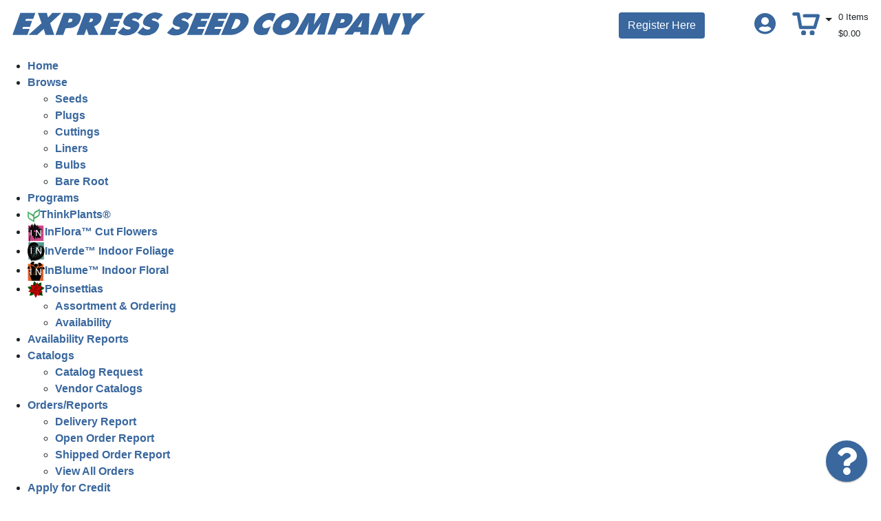

--- FILE ---
content_type: text/html; charset=utf-8
request_url: https://expressseed.com/Availability
body_size: 10200
content:

<!DOCTYPE html>
<html>
<head>
<!-- Google Tag Manager -->
<script async>
    (function (w, d, s, l, i) {
        w[l] = w[l] || []; w[l].push({
            'gtm.start':
                new Date().getTime(), event: 'gtm.js'
        });
        var f = d.getElementsByTagName(s)[0],
            j = d.createElement(s), dl = l != 'dataLayer' ? '&l=' + l : ''; j.async = true;
            j.src = 'https://www.googletagmanager.com/gtm.js?id=' + i + dl;
            f.parentNode.insertBefore(j,f);
    })(window, document, 'script', 'dataLayer', 'GTM-NKTN7B6');
</script>
<!-- End Google Tag Manager -->

    <meta charset="utf-8" />
    <meta name="viewport" content="width=device-width, initial-scale=1.0" />
    <meta name="description">
    <meta name="author" content="Express Seed Company">
    <title>Young Plant Availability - Express Seed Company</title>
    <link rel="canonical" />
    <link rel="icon" href="/images/favicon.png">
    <meta http-equiv="X-UA-Compatible" content="IE=edge" />

    
        <link rel="stylesheet" href="https://stackpath.bootstrapcdn.com/bootstrap/4.4.1/css/bootstrap.min.css" integrity="sha384-Vkoo8x4CGsO3+Hhxv8T/Q5PaXtkKtu6ug5TOeNV6gBiFeWPGFN9MuhOf23Q9Ifjh" crossorigin="anonymous" async />
        <link rel="stylesheet" href="//code.jquery.com/ui/1.12.1/themes/base/jquery-ui.css" async />
        <link rel="stylesheet" href="/css/site.css?v=20221220" async />
        <link rel="stylesheet" href="https://use.fontawesome.com/releases/v5.2.0/css/all.css" integrity="sha384-hWVjflwFxL6sNzntih27bfxkr27PmbbK/iSvJ+a4+0owXq79v+lsFkW54bOGbiDQ" crossorigin="anonymous" async />
        <link rel="stylesheet" href="https://kendo.cdn.telerik.com/2019.3.1023/styles/kendo.common.min.css" async />
        <link rel="stylesheet" href="https://kendo.cdn.telerik.com/2019.3.1023/styles/kendo.uniform.min.css" async />
        <link rel="stylesheet" href="/lib/intl-tel-input-17.0.0/css/intlTelInput.css" async />
        <script src="/lib/intl-tel-input-17.0.0/js/intlTelInput.min.js"></script>
        <script src="https://code.jquery.com/jquery-3.4.1.min.js"></script>
        <script src="https://cdn.jsdelivr.net/npm/popper.js@1.16.0/dist/umd/popper.min.js" integrity="sha384-Q6E9RHvbIyZFJoft+2mJbHaEWldlvI9IOYy5n3zV9zzTtmI3UksdQRVvoxMfooAo" crossorigin="anonymous"></script>
        <script src="/js/header.js?v=4qm-RPzuDFCxB2TliFZCeTpDO0i4gupSB-cYp7nUcqA"></script>
        <script
            src="https://browser.sentry-cdn.com/6.16.1/bundle.min.js"
            integrity="sha384-WkFzsrcXKeJ3KlWNXojDiim8rplIj1RPsCbuv7dsLECoXY8C6Cx158CMgl+O+QKW"
            crossorigin="anonymous"
        ></script>
        <script>
            $(document).ready(function() {
                Sentry.init({
                    dsn: 'https://b721fa8ca4744a5888c24f90646a9abb@o476487.ingest.sentry.io/5747609',
                    environment: 'PROD',
                    tracesSampleRate: 1.0
                });
            });
        </script>
        <script type="text/javascript">
            (function(c,l,a,r,i,t,y){
                c[a]=c[a]||function(){(c[a].q=c[a].q||[]).push(arguments)};
                t=l.createElement(r);t.async=1;t.src="https://www.clarity.ms/tag/"+i;
                y=l.getElementsByTagName(r)[0];y.parentNode.insertBefore(t,y);
            })(window, document, "clarity", "script", "fr2hmy4py0");
        </script>
        
    
</head>

<body>
     <input type="hidden" id="hdnAppPath" value="http://www.expressseed.com" />  
     <input type="hidden" id="hdnSessionTimeout" value="14402" />  
     <input type="hidden" id="hdnSessionExpNotice" value="120" />  
     <!-- Session Expiration Notice -->
     <div class="modal fadeIn" id="sessionExpirationModal">  
        <div class="modal-dialog">  
            <div class="modal-content">  
                <div class="modal-header">  
                    <h4 class="modal-title">  
                        <strong>  
                            Session Expiration Notice  
                        </strong>  
                    </h4>  
                </div>  
                <div class="modal-body">  
                    <div class="mb-3">Your session will expire in (2) minutes. Select the continue button below to extend your session, otherwise you will be logged off.</div>
                    <div class="ml-2">
                    <div id="sessionExpirationCountDown" name="sessionExpirationCountDown"></div>
                    </div>
                </div>  
                <div class="modal-footer">  
                    <div class="sel">  
                        <a onclick="return continueSession();" href="#" class="btn btn-primary">  
                            Continue Session  
                        </a>  
                    </div>  
                </div>  
            </div>  
        </div>  
    </div>  
     <!-- End Session Expiration Notice -->
     <!-- Google Tag Manager (noscript) -->
    <noscript>
        <iframe src="https://www.googletagmanager.com/ns.html?id=GTM-NKTN7B6"
            height="0" width="0" style="display:none;visibility:hidden">
        </iframe>
    </noscript>
    <!-- End Google Tag Manager (noscript) -->

    <header>
    <div id="header-full" class="container-fluid">
        <div class="row">
            <div class="col-12 col-xl-5">
                <a href="/">
                    <img src="/images/express-seed-company-logo.gif" data-src="/images/express-seed-company-logo.svg" alt="Express Seed Company" id="esc-header-logo" class="lazyload">
                </a>
            </div>
            <div class="col-12 col-xl-7">
                <div style="float:right;">
                    <a href="/Search/YpStreamline?NewSearch=true" class="btn btn-success btn StartOrder-item" style="position: relative; right: 12px;" hidden>Start New Order</a>
                    <a href="/Register" class="btn btn-express RegisterToOrder-item" title="Register Now to Begin Ordering" style="position:relative;right:12px;" hidden>Register Here</a>

                    &nbsp;&nbsp;&nbsp;&nbsp;
                    <div style="float:right;">
    <a class="dropdown-toggle" id="dropdownMenuButton" data-toggle="dropdown" aria-haspopup="true" aria-expanded="false" data-offset="-500, 10" title="View Cart">
        <img id="cartLink" data-src="/images/cart-empty.svg" class="lazyload" style="display:inline-block;width:40px;display:inline;vertical-align:top;" />
    </a>

    <div class="dropdown-menu" aria-labelledby="dropdownMenuButton" style="width:700px;">
        <strong class="p-4">Shopping Cart</strong>
        <div class="dropdown-divider"></div>

        <div class="p-4">
            <a href="/Cart" style="float:right;"><strong>Go to Cart</strong></a>
            <p id="cartLoading">Loading...</p>
            <div id="cartInfo"></div>
        </div>
        <div class="dropdown-divider"></div>
        <div style="padding:12px;"><a class="btn btn-express" style="width:100%;" href="/Cart">View Cart</a></div>
    </div>

    <div id="cart-info-section" style="float:right;margin-left: 9px;position:relative;top:-6px;">
        <small><span id="cart-count"></span></small><br />
        <small><span id="cart-total"></span></small>
    </div>
</div>

<style>
    #dropdownMenuButton:hover {
        cursor: pointer;
    }
</style>

<script src="/js/cart-component.js?v=tAaV6HC9Pswnfi-xLTWj6NmrdnHXTDLAoFRIlnLCsfM"></script>
                    &nbsp;&nbsp;&nbsp;&nbsp;
                    
    <div style="float:right;margin-right:24px;">
        <a href="/Login" title="Sign In">
            <i class="fa fa-user-circle fa-2x"></i>
        </a>
    </div>





                    &nbsp;&nbsp;&nbsp;&nbsp;
                    

                </div>
            </div>
        </div>
    </div>
    <div id="main-nav" class="demo-section k-content wide" style="display:none;">
        <ul id="menu" name="menu">
            
                <li><a class="k-link k-menu-link" href="/">Home</a></li>
                <li><a class="k-link k-menu-link" href="javascript:void(0)">Browse</a>
                    <ul>
                        <li><a class="k-link k-menu-link" href="/Search/SeedStreamline?ProductCategory=Seed&amp;Form=Seed">Seeds</a></li>
                        <li><a class="k-link k-menu-link" href="/Search/YpStreamline?ProductCategory=Young&#x2B;Plants&amp;Form=Plugs">Plugs</a></li>
                        <li><a class="k-link k-menu-link" href="/Search/YpStreamline?ProductCategory=Young&#x2B;Plants&amp;Form=Cuttings">Cuttings</a></li>
                        <li><a class="k-link k-menu-link" href="/Search/YpStreamline?ProductCategory=Young&#x2B;Plants&amp;Form=Liners">Liners</a></li>
                        <li><a class="k-link k-menu-link" href="/Search/YpStreamline?ProductCategory=Young&#x2B;Plants&amp;Form=Bulbs">Bulbs</a></li>
                        <li><a class="k-link k-menu-link" href="/Search/YpStreamline?ProductCategory=Young&#x2B;Plants&amp;Form=Bare Root">Bare Root</a></li>
                    </ul>
                </li>
                <li><a class="k-link k-menu-link" href="#">Programs</a></li>
                <li><a class="k-link k-menu-link" href="/Search/YpStreamline?ProductCategory=Young&#x2B;Plants&amp;Collection=ThinkPlants"><img class="k-image" src="/images/thinkplants-icon.png"></img>ThinkPlants&reg;</a></li>
                <li><a class="k-link k-menu-link" href="/Search/SeedStreamline?ProductCategory=Seed&amp;Collection=Cut&#x2B;Flowers&amp;Form=Seed"><img class="k-image" src="/images/InFlora/InFloraDesign.png"></img>InFlora&trade; Cut Flowers</a></li>
                <li><a class="k-link k-menu-link" href="/Search/YpStreamline?ProductCategory_input=Young&#x2B;Plants&amp;ProductCategory=Young&#x2B;Plants&amp;Collection_input=Foliage&amp;Collection=Foliage"><img class="k-image" src="/images/InVerde/InVerdeDesign.png"></img>InVerde&trade; Indoor Foliage</a></li>
                <li><a class="k-link k-menu-link" href="/Search/YpStreamline?ProductCategory_input=Young&#x2B;Plants&amp;ProductCategory=Young&#x2B;Plants&amp;ProductName=&amp;Collection_input=Indoor&#x2B;Floral&amp;Collection=Indoor&#x2B;Floral"><img class="k-image" src="/images/InBlume/InBlumeDesign.png"></img>InBlume&trade; Indoor Floral</a></li>
                <li><a class="k-link k-menu-link" href="#"><img class="k-image" src="/images/Poinsettia/favicon poinsettia-25x25.png"></img>Poinsettias</a>
                    <ul>
                        <li><a class="k-link k-menu-link" href="/Search/YpStreamline?ProductCategory_input=Young&#x2B;Plants&amp;ProductCategory=Young&#x2B;Plants&amp;ProductName=Poinsettia">Assortment & Ordering</a></li>
                        <li><a class="k-link k-menu-link" href="/Availability/Vendor?vendorId=ESC001">Availability</a></li>
                    </ul>
                </li>
                <li><a class="k-link k-menu-link" href="/Availability">Availability Reports</a></li>
                <li><a class="k-link k-menu-link" href="javascript:void(0)">Catalogs</a>
                    <ul>
                        <li><a class="k-link k-menu-link" href="https://forms.office.com/pages/responsepage.aspx?id=L38POuhcnkC0ceHExrYsQFor7kQqwv5AtmaUq4CNu0dURTVFTDRQQ1lQT1I0UFFFTU5HVktFWkw3MC4u&amp;route=shorturl" target="_blank">Catalog Request</a></li>
                        <li><a class="k-link k-menu-link" href="/VendorCatalog">Vendor Catalogs</a></li>
                    </ul>
                </li>
                <li><a class="k-link k-menu-link" href="#">Orders/Reports</a>
                    <ul>
                        <li><a class="k-link k-menu-link" href="/Report/Delivery">Delivery Report</a></li>
                        <li><a class="k-link k-menu-link" href="/Report/Open">Open Order Report</a></li>
                        <li><a class="k-link k-menu-link" href="/Report/Shipped">Shipped Order Report</a></li>
                        <li><a class="k-link k-menu-link" href="/Orders">View All Orders</a></li>
                    </ul>
                </li>
                <li class="admin-menu-item" hidden><a class="k-link k-menu-link" href="#">Admin</a>
                    <ul>
                        <li><a class="k-link k-menu-link" href="/VendorCatalog/Admin">Vendor Catalogs</a></li>
                        <li><a class="k-link k-menu-link" href="/Admin/WebCustomers">Web Customers</a></li>
                        <li><a class="k-link k-menu-link" href="/Admin/WebUsers">Web Users</a></li>
                        <li id="seedProgramsMenu" hidden><a class="k-link k-menu-link" href="/SeedPrograms">Seed Programs</a></li>
                    </ul>
                </li>
                <li id="credit-app-menu"><a class="k-link k-menu-link" href="/CreditApplication">Apply for Credit</a></li>
            
            
            
        </ul>

        <input type="hidden" value="1" id="appendIndex" class="k-textbox" />
    </div>
     

<style>

    .notification-close-container {
        padding: 5px;
    }


    .notification-close {
        color: #fff;
        padding-right: 20px;
    }

    .text-bold {
        font-weight: bold;
    }

    .sliderContainer {
        z-index: 90;
        width: 100%;
        text-align: center;
        display: flex;
        align-content: center;
        opacity: .5;
    }

    .notification-text {
       
        width: 100%;
        padding: 5px;
    }

    .slidedown {
        max-height: 0;
        overflow-y: hidden;
    }

    .flip-in-hor-top {
        -webkit-animation: flip-in-hor-top 0.5s cubic-bezier(0.250, 0.460, 0.450, 0.940) both;
        animation: flip-in-hor-top 0.5s cubic-bezier(0.250, 0.460, 0.450, 0.940) both;
    }

  
    .flip-out-hor-top {
        -webkit-animation: flip-out-hor-top 0.45s cubic-bezier(0.550, 0.085, 0.680, 0.530) both;
        animation: flip-out-hor-top 0.45s cubic-bezier(0.550, 0.085, 0.680, 0.530) both;
    }

    .slideup {
        max-height: 0;
        overflow-y: hidden;
    }

    .slidedown {
        max-height: 90px;
    }

    @-webkit-keyframes flip-out-hor-top {
        0% {
            -webkit-transform: rotateX(0);
            transform: rotateX(0);
            opacity: 1;
        }

        100% {
            -webkit-transform: rotateX(70deg);
            transform: rotateX(70deg);
            opacity: 0;
        }
    }

    @keyframes flip-out-hor-top {
        0% {
            -webkit-transform: rotateX(0);
            transform: rotateX(0);
            opacity: 1;
        }

        100% {
            -webkit-transform: rotateX(70deg);
            transform: rotateX(70deg);
            opacity: 0;
        }
    }

    @-webkit-keyframes flip-in-hor-top {
        0% {
            -webkit-transform: rotateX(-80deg);
            transform: rotateX(-80deg);
            opacity: 0;
        }

        100% {
            -webkit-transform: rotateX(0);
            transform: rotateX(0);
            opacity: 1;
        }
    }

    @keyframes flip-in-hor-top {
        0% {
            -webkit-transform: rotateX(-80deg);
            transform: rotateX(-80deg);
            opacity: 0;
        }

        100% {
            -webkit-transform: rotateX(0);
            transform: rotateX(0);
            opacity: 1;
        }
    }

</style>
   
</header>
    <main role="main">
        
<div class="container-fluid">
    <div class="row">
        <div class="col-lg-12">
            <h1>Young Plant Availability</h1>
        </div>
    </div>
</div>
<hr />
<div class="container-fluid">
    <div class="row">
        <div class="col-lg-12">
            <table class="table table-striped">
                    <tr>
                        <td>
                            <a href="/Availability/Vendor?vendorId=V1131" title="View Availability"><i class="fa fa-link"></i></a>&nbsp;
                            <a href="/Availability/Vendor?vendorId=V1131&export=y" title="Download Excel"><i class="fa fa-file-excel"></i></a>&nbsp;
                            <a href="/Availability/Vendor?vendorId=V1131" title="View Availability">Amerigo Farms Inc.</a>
                        </td>                            

                    </tr>
                    <tr>
                        <td>
                            <a href="/Availability/Vendor?vendorId=V0022" title="View Availability"><i class="fa fa-link"></i></a>&nbsp;
                            <a href="/Availability/Vendor?vendorId=V0022&export=y" title="Download Excel"><i class="fa fa-file-excel"></i></a>&nbsp;
                            <a href="/Availability/Vendor?vendorId=V0022" title="View Availability">Athena Brazil USA LLC</a>
                        </td>                            

                    </tr>
                    <tr>
                        <td>
                            <a href="/Availability/Vendor?vendorId=V0005" title="View Availability"><i class="fa fa-link"></i></a>&nbsp;
                            <a href="/Availability/Vendor?vendorId=V0005&export=y" title="Download Excel"><i class="fa fa-file-excel"></i></a>&nbsp;
                            <a href="/Availability/Vendor?vendorId=V0005" title="View Availability">Beekenkamp Plants BV</a>
                        </td>                            

                    </tr>
                    <tr>
                        <td>
                            <a href="/Availability/Vendor?vendorId=V0120" title="View Availability"><i class="fa fa-link"></i></a>&nbsp;
                            <a href="/Availability/Vendor?vendorId=V0120&export=y" title="Download Excel"><i class="fa fa-file-excel"></i></a>&nbsp;
                            <a href="/Availability/Vendor?vendorId=V0120" title="View Availability">Cal Seedling Co</a>
                        </td>                            

                    </tr>
                    <tr>
                        <td>
                            <a href="/Availability/Vendor?vendorId=V0013" title="View Availability"><i class="fa fa-link"></i></a>&nbsp;
                            <a href="/Availability/Vendor?vendorId=V0013&export=y" title="Download Excel"><i class="fa fa-file-excel"></i></a>&nbsp;
                            <a href="/Availability/Vendor?vendorId=V0013" title="View Availability">Danziger Flower Farm</a>
                        </td>                            

                    </tr>
                    <tr>
                        <td>
                            <a href="/Availability/Vendor?vendorId=V0023" title="View Availability"><i class="fa fa-link"></i></a>&nbsp;
                            <a href="/Availability/Vendor?vendorId=V0023&export=y" title="Download Excel"><i class="fa fa-file-excel"></i></a>&nbsp;
                            <a href="/Availability/Vendor?vendorId=V0023" title="View Availability">Danziger Kenya</a>
                        </td>                            

                    </tr>
                    <tr>
                        <td>
                            <a href="/Availability/Vendor?vendorId=V0534" title="View Availability"><i class="fa fa-link"></i></a>&nbsp;
                            <a href="/Availability/Vendor?vendorId=V0534&export=y" title="Download Excel"><i class="fa fa-file-excel"></i></a>&nbsp;
                            <a href="/Availability/Vendor?vendorId=V0534" title="View Availability">DeVry Greenhouses Ltd</a>
                        </td>                            

                    </tr>
                    <tr>
                        <td>
                            <a href="/Availability/Vendor?vendorId=V1285" title="View Availability"><i class="fa fa-link"></i></a>&nbsp;
                            <a href="/Availability/Vendor?vendorId=V1285&export=y" title="Download Excel"><i class="fa fa-file-excel"></i></a>&nbsp;
                            <a href="/Availability/Vendor?vendorId=V1285" title="View Availability">DGI Propagators</a>
                        </td>                            

                    </tr>
                    <tr>
                        <td>
                            <a href="/Availability/Vendor?vendorId=V0369" title="View Availability"><i class="fa fa-link"></i></a>&nbsp;
                            <a href="/Availability/Vendor?vendorId=V0369&export=y" title="Download Excel"><i class="fa fa-file-excel"></i></a>&nbsp;
                            <a href="/Availability/Vendor?vendorId=V0369" title="View Availability">DS Cole Growers</a>
                        </td>                            

                    </tr>
                    <tr>
                        <td>
                            <a href="/Availability/Vendor?vendorId=V0001" title="View Availability"><i class="fa fa-link"></i></a>&nbsp;
                            <a href="/Availability/Vendor?vendorId=V0001&export=y" title="Download Excel"><i class="fa fa-file-excel"></i></a>&nbsp;
                            <a href="/Availability/Vendor?vendorId=V0001" title="View Availability">Dummen Orange</a>
                        </td>                            

                    </tr>
                    <tr>
                        <td>
                            <a href="/Availability/Vendor?vendorId=V0105" title="View Availability"><i class="fa fa-link"></i></a>&nbsp;
                            <a href="/Availability/Vendor?vendorId=V0105&export=y" title="Download Excel"><i class="fa fa-file-excel"></i></a>&nbsp;
                            <a href="/Availability/Vendor?vendorId=V0105" title="View Availability">Emerald Coast Growers LLC</a>
                        </td>                            

                    </tr>
                    <tr>
                        <td>
                            <a href="/Availability/Vendor?vendorId=ESC001" title="View Availability"><i class="fa fa-link"></i></a>&nbsp;
                            <a href="/Availability/Vendor?vendorId=ESC001&export=y" title="Download Excel"><i class="fa fa-file-excel"></i></a>&nbsp;
                            <a href="/Availability/Vendor?vendorId=ESC001" title="View Availability">Express Seed</a>
                        </td>  

                    </tr>
                    <tr>
                        <td>
                            <a href="/Availability/Vendor?vendorId=V0007" title="View Availability"><i class="fa fa-link"></i></a>&nbsp;
                            <a href="/Availability/Vendor?vendorId=V0007&export=y" title="Download Excel"><i class="fa fa-file-excel"></i></a>&nbsp;
                            <a href="/Availability/Vendor?vendorId=V0007" title="View Availability">Four Star Sales LLC</a>
                        </td>                            

                    </tr>
                    <tr>
                        <td>
                            <a href="/Availability/Vendor?vendorId=V0025" title="View Availability"><i class="fa fa-link"></i></a>&nbsp;
                            <a href="/Availability/Vendor?vendorId=V0025&export=y" title="Download Excel"><i class="fa fa-file-excel"></i></a>&nbsp;
                            <a href="/Availability/Vendor?vendorId=V0025" title="View Availability">Gediflora bvba</a>
                        </td>                            

                    </tr>
                    <tr>
                        <td>
                            <a href="/Availability/Vendor?vendorId=V0011" title="View Availability"><i class="fa fa-link"></i></a>&nbsp;
                            <a href="/Availability/Vendor?vendorId=V0011&export=y" title="Download Excel"><i class="fa fa-file-excel"></i></a>&nbsp;
                            <a href="/Availability/Vendor?vendorId=V0011" title="View Availability">Green Circle Growers - Liners</a>
                        </td>                            

                    </tr>
                    <tr>
                        <td>
                            <a href="/Availability/Vendor?vendorId=V0006" title="View Availability"><i class="fa fa-link"></i></a>&nbsp;
                            <a href="/Availability/Vendor?vendorId=V0006&export=y" title="Download Excel"><i class="fa fa-file-excel"></i></a>&nbsp;
                            <a href="/Availability/Vendor?vendorId=V0006" title="View Availability">Green Circle Growers - Plugs</a>
                        </td>                            

                    </tr>
                    <tr>
                        <td>
                            <a href="/Availability/Vendor?vendorId=V0696" title="View Availability"><i class="fa fa-link"></i></a>&nbsp;
                            <a href="/Availability/Vendor?vendorId=V0696&export=y" title="Download Excel"><i class="fa fa-file-excel"></i></a>&nbsp;
                            <a href="/Availability/Vendor?vendorId=V0696" title="View Availability">Green Fuse Botanicals Inc</a>
                        </td>                            

                    </tr>
                    <tr>
                        <td>
                            <a href="/Availability/Vendor?vendorId=V0073" title="View Availability"><i class="fa fa-link"></i></a>&nbsp;
                            <a href="/Availability/Vendor?vendorId=V0073&export=y" title="Download Excel"><i class="fa fa-file-excel"></i></a>&nbsp;
                            <a href="/Availability/Vendor?vendorId=V0073" title="View Availability">Gulley Greenhouse</a>
                        </td>                            

                    </tr>
                    <tr>
                        <td>
                            <a href="/Availability/Vendor?vendorId=V0286" title="View Availability"><i class="fa fa-link"></i></a>&nbsp;
                            <a href="/Availability/Vendor?vendorId=V0286&export=y" title="Download Excel"><i class="fa fa-file-excel"></i></a>&nbsp;
                            <a href="/Availability/Vendor?vendorId=V0286" title="View Availability">Hidden Acres Nursery Inc</a>
                        </td>                            

                    </tr>
                    <tr>
                        <td>
                            <a href="/Availability/Vendor?vendorId=V0322" title="View Availability"><i class="fa fa-link"></i></a>&nbsp;
                            <a href="/Availability/Vendor?vendorId=V0322&export=y" title="Download Excel"><i class="fa fa-file-excel"></i></a>&nbsp;
                            <a href="/Availability/Vendor?vendorId=V0322" title="View Availability">HilverdaFlorist BV</a>
                        </td>                            

                    </tr>
                    <tr>
                        <td>
                            <a href="/Availability/Vendor?vendorId=V0151" title="View Availability"><i class="fa fa-link"></i></a>&nbsp;
                            <a href="/Availability/Vendor?vendorId=V0151&export=y" title="Download Excel"><i class="fa fa-file-excel"></i></a>&nbsp;
                            <a href="/Availability/Vendor?vendorId=V0151" title="View Availability">Hishtil Afula (1989) Ltd</a>
                        </td>                            

                    </tr>
                    <tr>
                        <td>
                            <a href="/Availability/Vendor?vendorId=V0018" title="View Availability"><i class="fa fa-link"></i></a>&nbsp;
                            <a href="/Availability/Vendor?vendorId=V0018&export=y" title="Download Excel"><i class="fa fa-file-excel"></i></a>&nbsp;
                            <a href="/Availability/Vendor?vendorId=V0018" title="View Availability">James Greenhouses Inc</a>
                        </td>                            

                    </tr>
                    <tr>
                        <td>
                            <a href="/Availability/Vendor?vendorId=V0485" title="View Availability"><i class="fa fa-link"></i></a>&nbsp;
                            <a href="/Availability/Vendor?vendorId=V0485&export=y" title="Download Excel"><i class="fa fa-file-excel"></i></a>&nbsp;
                            <a href="/Availability/Vendor?vendorId=V0485" title="View Availability">Kapiteyn bv</a>
                        </td>                            

                    </tr>
                    <tr>
                        <td>
                            <a href="/Availability/Vendor?vendorId=V1288" title="View Availability"><i class="fa fa-link"></i></a>&nbsp;
                            <a href="/Availability/Vendor?vendorId=V1288&export=y" title="Download Excel"><i class="fa fa-file-excel"></i></a>&nbsp;
                            <a href="/Availability/Vendor?vendorId=V1288" title="View Availability">Kientzler Guatemala</a>
                        </td>                            

                    </tr>
                    <tr>
                        <td>
                            <a href="/Availability/Vendor?vendorId=V0024" title="View Availability"><i class="fa fa-link"></i></a>&nbsp;
                            <a href="/Availability/Vendor?vendorId=V0024&export=y" title="Download Excel"><i class="fa fa-file-excel"></i></a>&nbsp;
                            <a href="/Availability/Vendor?vendorId=V0024" title="View Availability">Kientzler North America</a>
                        </td>                            

                    </tr>
                    <tr>
                        <td>
                            <a href="/Availability/Vendor?vendorId=V0070" title="View Availability"><i class="fa fa-link"></i></a>&nbsp;
                            <a href="/Availability/Vendor?vendorId=V0070&export=y" title="Download Excel"><i class="fa fa-file-excel"></i></a>&nbsp;
                            <a href="/Availability/Vendor?vendorId=V0070" title="View Availability">Knox Horticulture LLC</a>
                        </td>                            

                    </tr>
                    <tr>
                        <td>
                            <a href="/Availability/Vendor?vendorId=V0190" title="View Availability"><i class="fa fa-link"></i></a>&nbsp;
                            <a href="/Availability/Vendor?vendorId=V0190&export=y" title="Download Excel"><i class="fa fa-file-excel"></i></a>&nbsp;
                            <a href="/Availability/Vendor?vendorId=V0190" title="View Availability">Linwell Gardens</a>
                        </td>                            

                    </tr>
                    <tr>
                        <td>
                            <a href="/Availability/Vendor?vendorId=V0303" title="View Availability"><i class="fa fa-link"></i></a>&nbsp;
                            <a href="/Availability/Vendor?vendorId=V0303&export=y" title="Download Excel"><i class="fa fa-file-excel"></i></a>&nbsp;
                            <a href="/Availability/Vendor?vendorId=V0303" title="View Availability">Lucas Greenhouses</a>
                        </td>                            

                    </tr>
                    <tr>
                        <td>
                            <a href="/Availability/Vendor?vendorId=V0658" title="View Availability"><i class="fa fa-link"></i></a>&nbsp;
                            <a href="/Availability/Vendor?vendorId=V0658&export=y" title="Download Excel"><i class="fa fa-file-excel"></i></a>&nbsp;
                            <a href="/Availability/Vendor?vendorId=V0658" title="View Availability">Manatee Farms</a>
                        </td>                            

                    </tr>
                    <tr>
                        <td>
                            <a href="/Availability/Vendor?vendorId=V0021" title="View Availability"><i class="fa fa-link"></i></a>&nbsp;
                            <a href="/Availability/Vendor?vendorId=V0021&export=y" title="Download Excel"><i class="fa fa-file-excel"></i></a>&nbsp;
                            <a href="/Availability/Vendor?vendorId=V0021" title="View Availability">Mast Young Plants</a>
                        </td>                            

                    </tr>
                    <tr>
                        <td>
                            <a href="/Availability/Vendor?vendorId=V0382" title="View Availability"><i class="fa fa-link"></i></a>&nbsp;
                            <a href="/Availability/Vendor?vendorId=V0382&export=y" title="Download Excel"><i class="fa fa-file-excel"></i></a>&nbsp;
                            <a href="/Availability/Vendor?vendorId=V0382" title="View Availability">Meadowlands Horticultural Inc</a>
                        </td>                            

                    </tr>
                    <tr>
                        <td>
                            <a href="/Availability/Vendor?vendorId=V0188" title="View Availability"><i class="fa fa-link"></i></a>&nbsp;
                            <a href="/Availability/Vendor?vendorId=V0188&export=y" title="Download Excel"><i class="fa fa-file-excel"></i></a>&nbsp;
                            <a href="/Availability/Vendor?vendorId=V0188" title="View Availability">MillStadt Young Plants</a>
                        </td>                            

                    </tr>
                    <tr>
                        <td>
                            <a href="/Availability/Vendor?vendorId=V0125" title="View Availability"><i class="fa fa-link"></i></a>&nbsp;
                            <a href="/Availability/Vendor?vendorId=V0125&export=y" title="Download Excel"><i class="fa fa-file-excel"></i></a>&nbsp;
                            <a href="/Availability/Vendor?vendorId=V0125" title="View Availability">Moss Hill Foliage Inc</a>
                        </td>                            

                    </tr>
                    <tr>
                        <td>
                            <a href="/Availability/Vendor?vendorId=V0460" title="View Availability"><i class="fa fa-link"></i></a>&nbsp;
                            <a href="/Availability/Vendor?vendorId=V0460&export=y" title="Download Excel"><i class="fa fa-file-excel"></i></a>&nbsp;
                            <a href="/Availability/Vendor?vendorId=V0460" title="View Availability">Nash Greenhouse</a>
                        </td>                            

                    </tr>
                    <tr>
                        <td>
                            <a href="/Availability/Vendor?vendorId=V0074" title="View Availability"><i class="fa fa-link"></i></a>&nbsp;
                            <a href="/Availability/Vendor?vendorId=V0074&export=y" title="Download Excel"><i class="fa fa-file-excel"></i></a>&nbsp;
                            <a href="/Availability/Vendor?vendorId=V0074" title="View Availability">North Carolina Farms Inc</a>
                        </td>                            

                    </tr>
                    <tr>
                        <td>
                            <a href="/Availability/Vendor?vendorId=V0016" title="View Availability"><i class="fa fa-link"></i></a>&nbsp;
                            <a href="/Availability/Vendor?vendorId=V0016&export=y" title="Download Excel"><i class="fa fa-file-excel"></i></a>&nbsp;
                            <a href="/Availability/Vendor?vendorId=V0016" title="View Availability">Pacific Plug And Liner</a>
                        </td>                            

                    </tr>
                    <tr>
                        <td>
                            <a href="/Availability/Vendor?vendorId=V1192" title="View Availability"><i class="fa fa-link"></i></a>&nbsp;
                            <a href="/Availability/Vendor?vendorId=V1192&export=y" title="Download Excel"><i class="fa fa-file-excel"></i></a>&nbsp;
                            <a href="/Availability/Vendor?vendorId=V1192" title="View Availability">Peace Tree Farm LLC</a>
                        </td>                            

                    </tr>
                    <tr>
                        <td>
                            <a href="/Availability/Vendor?vendorId=V0132" title="View Availability"><i class="fa fa-link"></i></a>&nbsp;
                            <a href="/Availability/Vendor?vendorId=V0132&export=y" title="Download Excel"><i class="fa fa-file-excel"></i></a>&nbsp;
                            <a href="/Availability/Vendor?vendorId=V0132" title="View Availability">Plant Source International</a>
                        </td>                            

                    </tr>
                    <tr>
                        <td>
                            <a href="/Availability/Vendor?vendorId=V0423" title="View Availability"><i class="fa fa-link"></i></a>&nbsp;
                            <a href="/Availability/Vendor?vendorId=V0423&export=y" title="Download Excel"><i class="fa fa-file-excel"></i></a>&nbsp;
                            <a href="/Availability/Vendor?vendorId=V0423" title="View Availability">Plantpeddler Inc</a>
                        </td>                            

                    </tr>
                    <tr>
                        <td>
                            <a href="/Availability/Vendor?vendorId=V0010" title="View Availability"><i class="fa fa-link"></i></a>&nbsp;
                            <a href="/Availability/Vendor?vendorId=V0010&export=y" title="Download Excel"><i class="fa fa-file-excel"></i></a>&nbsp;
                            <a href="/Availability/Vendor?vendorId=V0010" title="View Availability">Pleasant View Gardens Inc</a>
                        </td>                            

                    </tr>
                    <tr>
                        <td>
                            <a href="/Availability/Vendor?vendorId=V0015" title="View Availability"><i class="fa fa-link"></i></a>&nbsp;
                            <a href="/Availability/Vendor?vendorId=V0015&export=y" title="Download Excel"><i class="fa fa-file-excel"></i></a>&nbsp;
                            <a href="/Availability/Vendor?vendorId=V0015" title="View Availability">Plug Connection LLC</a>
                        </td>                            

                    </tr>
                    <tr>
                        <td>
                            <a href="/Availability/Vendor?vendorId=V0650" title="View Availability"><i class="fa fa-link"></i></a>&nbsp;
                            <a href="/Availability/Vendor?vendorId=V0650&export=y" title="Download Excel"><i class="fa fa-file-excel"></i></a>&nbsp;
                            <a href="/Availability/Vendor?vendorId=V0650" title="View Availability">Quality Cuttings Team</a>
                        </td>                            

                    </tr>
                    <tr>
                        <td>
                            <a href="/Availability/Vendor?vendorId=V0680" title="View Availability"><i class="fa fa-link"></i></a>&nbsp;
                            <a href="/Availability/Vendor?vendorId=V0680&export=y" title="Download Excel"><i class="fa fa-file-excel"></i></a>&nbsp;
                            <a href="/Availability/Vendor?vendorId=V0680" title="View Availability">Raker Roberta&#x27;s Young Plants LLC</a>
                        </td>                            

                    </tr>
                    <tr>
                        <td>
                            <a href="/Availability/Vendor?vendorId=V0940" title="View Availability"><i class="fa fa-link"></i></a>&nbsp;
                            <a href="/Availability/Vendor?vendorId=V0940&export=y" title="Download Excel"><i class="fa fa-file-excel"></i></a>&nbsp;
                            <a href="/Availability/Vendor?vendorId=V0940" title="View Availability">Rocky Mountain Liners</a>
                        </td>                            

                    </tr>
                    <tr>
                        <td>
                            <a href="/Availability/Vendor?vendorId=V0604" title="View Availability"><i class="fa fa-link"></i></a>&nbsp;
                            <a href="/Availability/Vendor?vendorId=V0604&export=y" title="Download Excel"><i class="fa fa-file-excel"></i></a>&nbsp;
                            <a href="/Availability/Vendor?vendorId=V0604" title="View Availability">Succulents Unlimited BV</a>
                        </td>                            

                    </tr>
                    <tr>
                        <td>
                            <a href="/Availability/Vendor?vendorId=V0019" title="View Availability"><i class="fa fa-link"></i></a>&nbsp;
                            <a href="/Availability/Vendor?vendorId=V0019&export=y" title="Download Excel"><i class="fa fa-file-excel"></i></a>&nbsp;
                            <a href="/Availability/Vendor?vendorId=V0019" title="View Availability">Syngenta Flowers Inc</a>
                        </td>                            

                    </tr>
                    <tr>
                        <td>
                            <a href="/Availability/Vendor?vendorId=V0094" title="View Availability"><i class="fa fa-link"></i></a>&nbsp;
                            <a href="/Availability/Vendor?vendorId=V0094&export=y" title="Download Excel"><i class="fa fa-file-excel"></i></a>&nbsp;
                            <a href="/Availability/Vendor?vendorId=V0094" title="View Availability">Terra Nova Nurseries Inc</a>
                        </td>                            

                    </tr>
                    <tr>
                        <td>
                            <a href="/Availability/Vendor?vendorId=V0549" title="View Availability"><i class="fa fa-link"></i></a>&nbsp;
                            <a href="/Availability/Vendor?vendorId=V0549&export=y" title="Download Excel"><i class="fa fa-file-excel"></i></a>&nbsp;
                            <a href="/Availability/Vendor?vendorId=V0549" title="View Availability">Vitroflora</a>
                        </td>                            

                    </tr>
                    <tr>
                        <td>
                            <a href="/Availability/Vendor?vendorId=V0017" title="View Availability"><i class="fa fa-link"></i></a>&nbsp;
                            <a href="/Availability/Vendor?vendorId=V0017&export=y" title="Download Excel"><i class="fa fa-file-excel"></i></a>&nbsp;
                            <a href="/Availability/Vendor?vendorId=V0017" title="View Availability">Vivero North America Corp</a>
                        </td>                            

                    </tr>
                    <tr>
                        <td>
                            <a href="/Availability/Vendor?vendorId=V0302" title="View Availability"><i class="fa fa-link"></i></a>&nbsp;
                            <a href="/Availability/Vendor?vendorId=V0302&export=y" title="Download Excel"><i class="fa fa-file-excel"></i></a>&nbsp;
                            <a href="/Availability/Vendor?vendorId=V0302" title="View Availability">Walters Gardens</a>
                        </td>                            

                    </tr>
            </table>
        </div>
    </div><!-- /.row -->
</div>

        
<br />
<br />
<br />
<div class="container-fluid noprint" id="footer-section">
    <div class="row">
        <div class="col-sm-12 col-md-4">
            <ul>
                <li><strong>Find Products</strong></li>
                <li><a href="/Availability">Availability</a></li>
                <li><a href="/Browse/Seeds">Browse Seeds</a></li>
                <li><a href="/Browse/Plugs">Browse Plugs</a></li>
                <li><a href="/Browse/Cuttings">Browse Cuttings</a></li>
                <li><a href="/Browse/Liners">Browse Liners</a></li>
            </ul>
        </div>
        <div class="col-sm-12 col-md-4">
            <ul>
                <li><strong>Manage Account</strong></li>
                <li><a href="/Account/Profile">Profile</a></li>
                <li><a href="/Account">Account/Finance</a></li>
                <li id="credit-app" ><a href="/CreditApplication">Apply for Credit</a></li>
                <li><a href="/Orders">Orders</a></li>
                <li><a href="/Report">Reports</a></li>
                <li><a href="/Cart">Cart</a></li>
            </ul>
        </div>
        <div class="col-sm-12 col-md-4">
            <ul>
                <li><strong>Learn more</strong></li>
                <li><a target="_blank" href="https://www.paycomonline.net/v4/ats/web.php/jobs?clientkey=034F21FA8C3869005822033341F25B46">Careers</a></li>
                <li><a href="/Contact">Contact Us</a></li>
                <li><a href="/Browse/Certificates">Certificates</a></li>
                <li><a href="/Terms">Terms and Conditions</a></li>
                <li><a href="/Privacy">Privacy Policy</a></li>
            </ul>
        </div>
    </div>
</div>
<footer>
    <p class="float-right"><a href="#">Back to top</a></p>
    <p>&copy; 2011-2026 Express Seed Company, Inc. &middot; <a href="/Privacy">Privacy</a> &middot; <a href="/Terms">Terms</a></p>
</footer>



<div style="display: none;z-index:1001;" class="form-box" id="chatBot">
    <form id="chatbotForm">
        <div id="ajaxresult">
            <h2 class="login-header">Need Help Ordering?</h2>
            <div class="chatBotBody">
                <span class="AntiForge"> <input name="__RequestVerificationToken" type="hidden" value="CfDJ8OGa7tVswEdFi4GoaHurrycTHbGP7bYXjwfrDzasW_yuSSVimsL_47B8RDrp3S8W828MealnrFLU10ccWsh9AWp5l8YHTARp_u5rIYu9qYyPiASMje5EVVv_diNc6t3Jl50DEbxm3Ku_bXgsBbIzDnA" /> </span>
                <div>
                    <input type="text" id="chatName" placeholder="Name (required)" required data-val="true" data-val-required="The Name field is required." name="Name" value="" />
                    <span class="text-danger field-validation-valid" data-valmsg-for="Name" data-valmsg-replace="true"></span>
                </div>
                <div>
                    <input type="email" id="chatEmail" placeholder="Email (required)" required data-val="true" data-val-required="The Email field is required." name="Email" value="" />
                    <span class="text-danger field-validation-valid" data-valmsg-for="Email" data-valmsg-replace="true"></span>
                </div>
                <div>
                    <input type="text" id="chatPhone" placeholder="Phone (required)" required data-val="true" data-val-required="The Phone field is required." name="Phone" value="" />
                    <span class="text-danger field-validation-valid" data-valmsg-for="Phone" data-valmsg-replace="true"></span>
                </div>
                <div>
                    <input type="text" id="chatMessage" placeholder="Message" name="Message" value="" />
                </div>
            </div>
            <input type="submit" value="Send" id="submitButt">
        </div>
    </form>
</div>

<div class="button">
    <div class="icons">
        <button class="floating-btn" onclick="chatbotFunction()">
            <i class="fa fa-question"></i>
        </button>
    </div>
</div>

<script>
    $("#chatbotForm").on("submit", function (event) {
        $("#submitButt").prop("disabled", true);

        event.preventDefault();
        var form = $(this);
        var name = $("#chatName").val();
        var email = $("#chatEmail").val();
        var phone = $("#chatPhone").val();
        var message = $("#chatMessage").val();

        console.log("chat name: " + name);
        console.log("chat email: " + email);
        console.log("chat phone: " + phone);
        console.log("chat message: " + message);

        $.ajax({
            url: "Global/AjaxChatSave",
            data: getFormData(form),
            dataType: "json",
            type: "post",
            async: true,
            headers: {
                Accept: "application/json"
            },
        })
            .done(function (data, status, xhr) {
                $("#chatbotForm").replaceWith("<br /><div class='container'><p>Thank you for contacting us.  We will be in touch shortly.</p></div>");
            })
            .fail(function (xhr, status, error) {
                console.log("failed to send message: " + error);
            });
    });

    function getFormData($form) {
        var unindexed_array = $form.serializeArray();
        var indexed_array = {};

        $.map(unindexed_array, function (n, i) {
            indexed_array[n['name']] = n['value'];
        });

        return indexed_array;
    }

    $("#chatbotFormJson").on("submit", function (event) {
        $("#submitButt").prop("disabled", true);

        /*event.preventDefault();
        var name = $("#chatName").val();
        var email = $("#chatEmail").val();
        var phone = $("#chatPhone").val();
        var message = $("#chatMessage").val();

        console.log("chat name: " + name);
        console.log("chat email: " + email);
        console.log("chat phone: " + phone);
        console.log("chat message: " + message);

        $.ajax({
            url: "Global/AjaxChatSave",
            data: { name: name, email: email, phone: phone, message: message },
            dataType: "json",
            type: "post"
        })
            .done(function (data, status, xhr) {
                $("#chatbotForm").replaceWith("<br /><div class='container'><p>Thank you for your message.  We will be in touch shortly.</p></div>");
            })
            .fail(function (xhr, status, error) {
                console.log("failed to send message");
            });*/
    });

    $(document).ajaxSend(function (e, xhr, options) {
        if (options.type.toUpperCase() == "POST") {
            var token = $("#chatbotForm").find("input[name='af_token']").val();
            xhr.setRequestHeader("RequestVerificationToken", token);
        }
    });

    $(function () {
        $("#chatName").focus();
    });
    document.querySelector('.floating-btn').addEventListener('click', function (e) {
        e.target.closest('button').classList.toggle('clicked');
    });

    function chatbotFunction() {
        var x = document.getElementById("chatBot");
        if (x.style.display === "block") {
            x.style.display = "none";
            $(".fa-times").addClass("fa-question").removeClass("fa-times");

        } else {
            x.style.display = "block";
            document.getElementById("chatName").focus();
            $(".fa-question").addClass("fa-times").removeClass("fa-question");
        }
    }

    $(document)
        .ajaxSend(function (event, jqxhr, settings) {
            if (settings.type.toUpperCase() != "POST") return;
            jqxhr.setRequestHeader('RequestVerificationToken', $(".AntiForge" + " input").val())
        })
</script>
<style>
    .floating-btn {
        width: 60px;
        height: 60px;
        background: #39679e;
        text-decoration: none;
        border-radius: 50%;
        color: #ffffff;
        font-size: 40px;
        box-shadow: 0 1px 3px 0 rgba(0,0,0,.2), 0 1px 1px 0 rgba(0,0,0,.14), 0 2px 1px -1px rgba(0,0,0,.12);
        display: flex;
        align-items: center;
        justify-content: center;
        position: fixed;
        right: 20px;
        bottom: 20px;
        transition: background-color 0.25s ease-out, box-shadow 0.25s ease-out;
        border: none;
        cursor: pointer;
        outline: none;
    }

        .floating-btn:hover {
            box-shadow: 0 4px 5px -2px rgba(0,0,0,.2), 0 7px 10px 1px rgba(0,0,0,.14), 0 2px 16px 1px rgba(0,0,0,.12);
        }


        .floating-btn.clicked {
            background-color: #39679e;
        }

        .floating-btn i {
            transition: transform 0.25s cubic-bezier(.4, 0, .2, 1);
        }

    .form-box {
        margin: 16px auto;
        font-size: 16px;
        border-radius: 9px;
        position: fixed;
        bottom: 10px;
        right: 10px;
        transform: translate(-10%,-10%);
        width: 340px;
        background: #fff;
        border: 1px solid rgba(0,0,0,0.1);
        box-shadow: 0 5px 10px rgba(0,0,0,0.2);
        box-sizing: border-box;
        background-color: #f5f5f7;
    }

    .chatBotBody {
        background-color: #fff;
        padding-top: 25px;
        padding-left: 20px;
        padding-right: 20px;
        padding-bottom: 27px;
        margin-left: 37px;
        margin-right: 37px;
        margin-top: 20px;
        margin-bottom: 20px;
        border-radius: 20px;
    }

    .login-header {
        border-top-left-radius: 9px;
        border-top-right-radius: 9px;
        background: #39679e;
        padding: 23px;
        font-size: 16px;
        font-weight: bold;
        text-align: center;
        color: #fff;
        text-align: center;
        margin-top: 0;
        margin-bottom: 0;
    }

    .form-box input {
        padding: 10px 0;
        margin-bottom: 30px;
    }

    .form-box textarea {
        height: 80px;
        padding: 10px 0;
        margin-bottom: 20px;
    }

    .form-box input, .form-box textarea {
        width: 100%;
        box-shadow: none;
        outline: none;
        box-sizing: border-box;
        border: none;
        cursor: text;
        border-bottom: 1px solid #dcdcdc;
        transition: .3s width ease-in-out;
        margin: none;
    }

        .form-box input[type="submit"] {
            border-bottom: none;
            cursor: pointer;
            background: #39679e;
            color: #fff;
            margin-bottom: 0;
        }

    #chatBot .form-box form div {
        position: relative;
    }

    #chatBot #submitButt {
        width: 30%;
        margin-left: 121px;
        padding-top: 14px;
        padding-bottom: 14px;
        font-weight: bold;
        border-radius: 5px;
        margin-bottom: 15px;
        opacity: 10;
    }

    #chatBot .active {
        opacity: 0.7 !important;
    }

    .form-box input:focus,
    .form-box textarea:focus,
    .form-box textarea:valid,
    .form-box input:valid {
        width: 100%;
        border-bottom: 2px solid #39679e;
    }

    .footer {
        margin-bottom: 0;
        min-height: 25px;
        display: flex;
        align-items: center;
        justify-content: center;
        text-align: center;
        width: 100%;
        background: #fff;
        margin-bottom: 0px;
        border-radius: 0 0 6px 6px;
    }
</style>


    </main>

    <!-- notifications widget -->
    <span id="popupNotification" name="popupNotification"></span>

    <div class="spinner-border" role="status" style="display:none;position:fixed;left: 50% !important;top:48%; margin-left: -4em !important;">
        <span class="sr-only">Loading...</span>
    </div>

    
        <script src="https://cdn.jsdelivr.net/npm/lazyload@2.0.0-rc.2/lazyload.js"></script>
        <script src="https://kendo.cdn.telerik.com/2019.3.1023/js/kendo.all.min.js"></script>
        <script src="https://kendo.cdn.telerik.com/2019.3.1023/js/kendo.aspnetmvc.min.js"></script>
        <script src="https://stackpath.bootstrapcdn.com/bootstrap/4.4.1/js/bootstrap.min.js" integrity="sha384-wfSDF2E50Y2D1uUdj0O3uMBJnjuUD4Ih7YwaYd1iqfktj0Uod8GCExl3Og8ifwB6" crossorigin="anonymous"></script>
        <script src="https://code.jquery.com/ui/1.12.1/jquery-ui.js"></script>
        <script src="https://cdnjs.cloudflare.com/ajax/libs/jquery.serializeJSON/3.1.1/jquery.serializejson.min.js"></script>
    

    <script>kendo.syncReady(function(){jQuery("#sessionExpirationCountDown").kendoProgressBar({"animation":{"duration":600},"enable":true,"max":120,"reverse":false,"showStatus":false,"type":"value"});});kendo.syncReady(function(){jQuery("#menu").kendoMenu({"popupCollision":"false","direction":"bottom","animation":{"close":{"duration":100},"open":{"duration":300}},"orientation":"horizontal","closeOnClick":false,"openOnClick":{"rootMenuItems":true,"subMenuItems":false}});});kendo.syncReady(function(){jQuery("#popupNotification").kendoNotification({"position":{"pinned":true}});});</script>
    

    <style>
        .btn-express {
            background-color: #39679e;
            color: white;
        }
        .btn-express:hover {
            background-color: #073763;
            color: white;
        }

        .k-progressbar .k-state-selected {
            background-color: red;
        }
    </style>

    <script src="/js/menu.js?v=wbgJTEvEhp1PSIi_IXKzcANTni0CrC4mE96zLSW0vy8"></script>
    <script src="/js/footer.js?v=s_UV7P04RcjigfxO6HwaxFqGJCjkKHc04tafPBrCcbM"></script>
</body>
</html>


--- FILE ---
content_type: text/css
request_url: https://expressseed.com/css/site.css?v=20221220
body_size: 5856
content:
/* Please see documentation at https://docs.microsoft.com/aspnet/core/client-side/bundling-and-minification\ 
for details on configuring this project to bundle and minify static web assets. */
/* GLOBAL STYLES */
body {
  padding-top: 0 !important; }

h1 {
  margin-top: 36px !important; }

a {
  color: #39679e; }

.k-dropdown, .k-combobox, .k-dateinput, .c-input {
  max-width: 600px; }

a:hover {
  color: #073763;
  text-decoration: none; }

.btn-express {
  background-color: #39679e;
  color: white; }

.bg-express {
  background-color: #39679e;
  color: white; }

.btn-detail:hover {
  background-color: #073763;
  color: white;
  cursor: pointer !important; }

.btn-detail {
  background-color: #39679e;
  border: 1px solid #39679e;
  color: white;
  height: 32px;
  position: relative;
  top: 3px; }

.btn-express:hover {
  background-color: #073763;
  color: white;
  cursor: pointer !important; }

.express-input {
  position: relative;
  top: 3px;
  height: 32px; }

.btn-hollow {
  background-color: white;
  color: black; }

.btn-hollow:hover {
  background-color: azure;
  color: black; }

hr.style-one {
  border: 0;
  height: 1px;
  background: #333;
  background-image: linear-gradient(to right, #ccc, #333, #ccc); }

/* END GLOBAL STYLES */
/* Grid */
#listView .k-pager-wrap {
  width: 100% !important;
  clear: both !important; }

/* LOGIN / REGISTER */
#login-header {
  padding: 12px; }

.hr-text {
  line-height: 1em;
  position: relative;
  outline: 0;
  border: 0;
  color: black;
  text-align: center;
  height: 1.5em; }
  .hr-text:before {
    content: '';
    background: linear-gradient(to right, transparent, #818078, transparent);
    position: absolute;
    left: 0;
    top: 50%;
    width: 100%;
    height: 1px; }
  .hr-text:after {
    content: attr(data-content);
    position: relative;
    display: inline-block;
    color: black;
    padding: 0 .5em;
    line-height: 1.5em;
    background-color: #eee; }

/* END LOGIN / REGSITER */
/** ORDER DETAIL */
i:hover {
  cursor: pointer; }

.order-detail-header {
  font-size: 38px; }

/** END ORDER DETAIL */
/* Gradient color1 - color2 - color1 */
/* HEADER */
#esc-header-logo {
  width: 600px !important; }

#header-full {
  padding: 18px; }

#primary-nav {
  background-color: white; }

.nav-item > a:hover {
  text-decoration: underline; }

body > header > nav {
  margin: 0 !important; }

header ul > li > a {
  font-family: 'Arial Narrow', sans-serif;
  font-weight: 600;
  font-size: 20px; }

#header-search {
  background-color: #073763;
  padding: 12px; }

#header-search li a {
  text-transform: uppercase; }

#header-search {
  color: white; }

.navbar-toggler .icon-bar {
  background-color: black; }

#header-form input, #header-form select {
  border-radius: 0; }

#SearchType {
  width: 10%; }

#accountLayout .card {
  border-radius: 0;
  padding: 24px;
  box-shadow: 3px 3px #888888; }

#imgHeaderLogoAccount {
  display: inline-block;
  margin-bottom: 12px;
  text-align: center;
  width: 680px;
  vertical-align: middle; }

.navbar-dark .navbar-nav .nav-link {
  color: white !important; }

/* END HEADER */
/** PRODUCT SEARCH **/
.header-bar {
  border-bottom: 1px solid #ccc;
  box-shadow: 0 4px 2px -2px #ddd;
  padding-top: 6px; }

.header-bar h1 {
  font-size: 1.5rem;
  float: left;
  margin-top: 0 !important;
  padding: 9px; }

.product-view {
  margin: 0 19px 22px 0;
  padding: 3px;
  box-shadow: 0 2px 8px 0 rgba(0, 0, 0, 0.1);
  border-radius: 9px; }

.grid-list-icons {
  color: dimgrey !important; }

.product-view h5.card-title {
  font-size: 16px;
  min-height: 30px; }

.product-table th, .product-table td {
  padding: 2px; }

/** END PRODUCT SEARCH **/
/* Wrapping element */
/* Set some basic padding to keep content from hitting the edges */
.body-content {
  padding-left: 15px;
  padding-right: 15px; }

/* Carousel */
.carousel-caption p {
  font-size: 20px;
  line-height: 1.4; }

/* Make .svg files in the carousel display properly in older browsers */
.carousel-inner .item img[src$=".svg"] {
  width: 100%; }

/* QR code generator */
#qrCode {
  margin: 15px; }

/* Footer */
footer {
  padding: 36px; }

#footer-section {
  background-color: #39679e;
  color: white;
  padding: 24px; }

#footer-section ul li {
  list-style-type: none !important; }

#footer-section li a {
  color: white; }

/* HOMEPAGE */
.demo-section p {
  margin: 0 0 30px;
  line-height: 50px; }

.demo-section p .k-button {
  margin: 0 10px 0 0; }

#myCarousel .k-primary {
  min-width: 200px; }

.hero-btn {
  border-radius: 3px;
  font-size: 24px;
  font-weight: bold;
  opacity: .75;
  text-transform: uppercase;
  width: 200px; }

.btn-cat {
  border-radius: 0;
  font-size: 18px;
  font-weight: bold;
  margin-top: 3px;
  text-align: left;
  text-transform: uppercase;
  width: 100%; }

.btn-cat2 {
  border-radius: 0;
  font-size: 18px;
  font-weight: bold;
  margin-top: 3px;
  text-align: left;
  width: 100%; }

.hero-section-2 {
  background-color: white;
  color: black;
  opacity: .75; }

.hero-section-2 h3 {
  font-weight: bold;
  padding: 1%; }

.card {
  background: #eee;
  padding: 1em;
  line-height: 1.5em; }

.marketing .col-lg-3 {
  text-align: center; }

/* END HOMEPAGE */
/* CAROUSEL */
/* Carousel base class */
.carousel {
  margin-bottom: 4rem; }

/* Since positioning the image, we need to help out the caption */
.carousel-caption {
  bottom: 3rem;
  z-index: 10; }

/* Declare heights because of positioning of img element */
.carousel-item {
  height: 24rem;
  background-color: #777; }

.carousel-item > img {
  position: absolute;
  top: 0;
  left: 0;
  min-width: 100%;
  height: 24rem; }

/* MARKETING CONTENT
-------------------------------------------------- */
/* Center align the text within the three columns below the carousel */
.marketing .col-lg-4 {
  margin-bottom: 1.5rem;
  text-align: center; }

.marketing h2 {
  font-weight: 400; }

.marketing .col-lg-4 p {
  margin-right: .75rem;
  margin-left: .75rem; }

/* Featurettes
------------------------- */
.featurette-divider {
  margin: 5rem 0;
  /* Space out the Bootstrap <hr> more */ }

/* Thin out the marketing headings */
.featurette-heading {
  font-weight: 300;
  line-height: 1;
  letter-spacing: -.05rem; }

/* Product Detail */
.preview {
  display: -webkit-box;
  display: -webkit-flex;
  display: -ms-flexbox;
  display: flex;
  -webkit-box-orient: vertical;
  -webkit-box-direction: normal;
  -webkit-flex-direction: column;
  -ms-flex-direction: column;
  flex-direction: column; }

#no-results {
  display: none;
  height: 500px; }

#no-results div {
  top: 50%;
  left: 50%;
  margin-left: -10em;
  margin-top: -2em;
  position: absolute; }

@media screen and (max-width: 996px) {
  .preview {
    margin-bottom: 20px; } }

.preview-pic {
  -webkit-box-flex: 1;
  -webkit-flex-grow: 1;
  -ms-flex-positive: 1;
  flex-grow: 1; }

.preview-thumbnail.nav-tabs {
  border: none;
  margin-top: 15px; }

.preview-thumbnail.nav-tabs li {
  width: 18%;
  margin-right: 2.5%; }

.preview-thumbnail.nav-tabs li img {
  max-width: 100%;
  display: block; }

.preview-thumbnail.nav-tabs li a {
  padding: 0;
  margin: 0; }

.preview-thumbnail.nav-tabs li:last-of-type {
  margin-right: 0; }

.tab-content {
  overflow: hidden; }

.tab-content img {
  width: 100%;
  -webkit-animation-name: opacity;
  animation-name: opacity;
  -webkit-animation-duration: .3s;
  animation-duration: .3s; }

.search-results .card {
  margin-top: 50px;
  background: #eee;
  padding: 3em;
  line-height: 1.5em; }

@media screen and (min-width: 997px) {
  .wrapper {
    display: -webkit-box;
    display: -webkit-flex;
    display: -ms-flexbox;
    display: flex; } }

.details {
  display: -webkit-box;
  display: -webkit-flex;
  display: -ms-flexbox;
  display: flex;
  -webkit-box-orient: vertical;
  -webkit-box-direction: normal;
  -webkit-flex-direction: column;
  -ms-flex-direction: column;
  flex-direction: column; }

.colors {
  -webkit-box-flex: 1;
  -webkit-flex-grow: 1;
  -ms-flex-positive: 1;
  flex-grow: 1; }

.product-title, .price, .sizes, .colors {
  text-transform: UPPERCASE;
  font-weight: bold; }

.checked, .price span {
  color: #ff9f1a; }

.product-title, .rating, .product-description, .price, .vote, .sizes {
  margin-bottom: 15px; }

.product-title {
  margin-top: 0; }

.size {
  margin-right: 10px; }

.size:first-of-type {
  margin-left: 40px; }

.color {
  display: inline-block;
  vertical-align: middle;
  margin-right: 10px;
  height: 2em;
  width: 2em;
  border-radius: 2px; }

.color:first-of-type {
  margin-left: 20px; }

.add-to-cart, .like {
  background: #ff9f1a;
  padding: 1.2em 1.5em;
  border: none;
  text-transform: UPPERCASE;
  font-weight: bold;
  color: #fff;
  -webkit-transition: background .3s ease;
  transition: background .3s ease; }

.add-to-cart:hover, .like:hover {
  background: #b36800;
  color: #fff; }

.not-available {
  text-align: center;
  line-height: 2em; }

.not-available:before {
  content: "\f00d";
  color: #fff; }

.orange {
  background: #ff9f1a; }

.green {
  background: #85ad00; }

.blue {
  background: #39679e; }

.tooltip-inner {
  padding: 1.3em; }

@-webkit-keyframes opacity {
  0% {
    opacity: 0;
    -webkit-transform: scale(3);
    transform: scale(3); }
  100% {
    opacity: 1;
    -webkit-transform: scale(1);
    transform: scale(1); } }

@keyframes opacity {
  0% {
    opacity: 0;
    -webkit-transform: scale(3);
    transform: scale(3); }
  100% {
    opacity: 1;
    -webkit-transform: scale(1);
    transform: scale(1); } }

/* END Product Detail */
#headerSearchForm .k-dropdown {
  width: 30%; }

/* Hide/rearrange for larger screens */
@media screen and (min-width: 1025px) {
  #primary-nav {
    padding-left: 60px; }
  #primary-nav li a {
    margin-right: 36px;
    margin-top: 12px; }
  #navbarCollapse {
    padding-left: 6%; }
  #txtSearchTerm {
    width: 100%; }
  .carousel-caption {
    bottom: 9rem; }
  #refine-search .card, #refine-search .btn-group-c {
    width: 17rem; }
  #txtSearchTerm {
    width: 480px; } }

/* Hide/rearrange for mid-sized screens */
@media screen and (min-width: 767px) and (max-width: 1024px) {
  #esc-header-logo {
    max-width: 300px; }
  #primary-nav li a {
    font-size: 18px;
    margin-right: 6px; }
  .carousel-caption {
    bottom: 9rem; }
  #refine-search .card, #refine-search .btn-group-c {
    width: 17rem; } }

/* Hide/rearrange for smaller screens */
@media screen and (max-width: 767px) {
  #esc-header-logo {
    max-width: 280px; }
  #menu li a {
    font-size: 16px; }
  #headerSearchForm, #header-icons {
    display: none; }
  #footer-section ul {
    margin-left: 0;
    padding-left: 0; }
  #hero-form .k-widget, #hero-form .k-primary {
    margin-top: 3px; }
  #hero-form h2 {
    padding-top: 24px;
    font-size: 1rem; }
  /* Hide captions */
  .hide-mobile {
    display: none !important; }
  header .fa-shopping-cart, header .fa-user-circle {
    width: 50% !important; }
  #divHeaderLogo {
    width: 80%; }
  #divHeaderLogo .navbar-brand {
    position: relative;
    width: 90% !important; }
  #accountLayout #imgHeaderLogo {
    width: 270px; }
  #accountLayout h1 {
    font-size: 24px; }
  #imgHeaderLogoAccount, #imgHeaderLogo {
    width: 100% !important; }
  .carousel-caption h1 {
    font-size: 36px; }
  .navbar-brand {
    width: 50% !important; }
  .search-results .card {
    width: 100%; }
  #header-search .form-control {
    margin-top: 3px; }
  #header-search button {
    margin-top: 3px;
    width: 100%; }
  .k-grid-search {
    width: 54% !important; }
  .yp-toolbar-buttons {
    margin-top: 12px; } }

/* MISC RESPONSIVE CSS
-------------------------------------------------- */
@media (min-width: 40em) {
  /* Bump up size of carousel content */
  .carousel-caption p {
    margin-bottom: 1.25rem;
    font-size: 1.25rem;
    line-height: 1.4; }
  .featurette-heading {
    font-size: 50px; } }

@media (min-width: 62em) {
  .featurette-heading {
    margin-top: 7rem; } }

/* Search Results */
.search-results .k-widget {
  border: none !important; }

.search-results .k-content {
  min-height: 500px; }

.product-view {
  float: left;
  width: 22%;
  min-height: 300px;
  box-sizing: border-box;
  border-top: 0;
  position: relative;
  margin: 1%;
  text-align: center; }

.search-results .product-view:nth-child(4n + 1) {
  clear: left !important; }

.product-view td, .product-view th {
  text-align: left; }

.product-view:nth-child(even) {
  border-left-width: 0; }

.product-view dl {
  margin: 10px 10px 0;
  padding: 0;
  overflow: hidden; }

.product-view dt, .product-view dd {
  color: black;
  margin: 0;
  padding: 0;
  width: 100%;
  line-height: 24px;
  font-size: 18px;
  white-space: normal; }

.product-view dt {
  font-size: 11px;
  height: 16px;
  line-height: 16px;
  text-transform: uppercase;
  opacity: 0.5; }

.product-view dd {
  text-align: left;
  overflow: hidden;
  white-space: nowrap;
  text-overflow: ellipsis; }

.product-view dd .k-widget,
.product-view dd .k-textbox {
  font-size: 14px; }

.k-listview:after {
  content: ".";
  display: block;
  height: 0;
  clear: both;
  visibility: hidden; }

.edit-buttons {
  position: absolute;
  bottom: 0;
  left: 0;
  right: 0;
  text-align: right;
  padding: 5px;
  background-color: rgba(0, 0, 0, 0.1); }

.k-pager-wrap {
  border-top: 0; }

span.k-invalid-msg {
  position: absolute;
  margin-left: 6px; }

.k-add-button {
  margin-bottom: 2em; }

.product-view img {
  margin: auto;
  height: 150px; }

.product-view h5, .product-view span {
  white-space: normal; }

.product-view h5 {
  font-size: 1em; }

.product-view span {
  font-size: .9em; }

.weekAvail, .packageAvail, .tag-ratio {
  position: relative;
  width: 100%; 
  display: block;
}

#streamline, #refine-search, .search-results h5, .search-results span {
  font-size: 14px; }

#streamline img {
  display: inline-block;
  width: 32px;
  height: 32px;
  border-radius: 50%;
  background-size: 32px 35px;
  background-position: center center;
  vertical-align: middle;
  line-height: 32px;
  box-shadow: inset 0 0 1px #999, inset 0 0 10px rgba(0, 0, 0, 0.2);
  margin-left: 5px; }

@media only screen and (max-width: 620px) {
  .product-view {
    width: 100%; }
  .product-view:nth-child(even) {
    border-left-width: 1px; } }

#streamline input {
  color: green;
  font-weight: bolder; }

#streamline ::placeholder {
  font-size: 12px;
  font-weight: lighter; }

.k-grid-toolbar {
  background-color: #39679e; }

.k-alt {
  background-color: #f7f7f7 !important; }

.grid-list-icons {
  color: dimgrey !important; }

select:disabled {
  color: #545454;
  cursor: default;
  background-color: #ebebe4; }

/* cart/checkout */
.table > tbody > tr > td, .table > tfoot > tr > td {
  vertical-align: middle; }

.checkout-order {
  background-color: #39679e;
  color: white;
  padding: 3px; }

@media screen and (max-width: 600px) {
  table#cart tbody td .form-control {
    width: 20%;
    display: inline !important; }
  .actions .btn {
    width: 36%;
    margin: 1.5em 0; }
  .actions .btn-info {
    float: left; }
  .actions .btn-danger {
    float: right; }
  table#cart thead {
    display: none; }
  table#cart tbody td {
    display: block;
    padding: .6rem;
    min-width: 320px; }
  table#cart tbody tr td:first-child {
    background: #333;
    color: #fff; }
  table#cart tbody td:before {
    content: attr(data-th);
    font-weight: bold;
    display: inline-block;
    width: 8rem; }
  table#cart tfoot td {
    display: block; }
  table#cart tfoot td .btn {
    display: block; } }

/*.fa-stack[data-count]:after {
            position: absolute;
            right: 0%;
            top: 0%;
            content: attr(data-count);
            font-size: 50%;
            padding: .6em;
            border-radius: 999px;
            line-height: .75em;
            color: white;
            background: rgba(30, 130, 76, 1);
            text-align: center;
            min-width: 2em;
            font-weight: bold;
        }*/
a.fas:hover {
  text-decoration: none; }

@media print {
  .noprint {
    display: none; } }

.cc-info {
  display: none; }

/* LOADER ANIMATION: Add animation to "page content" */
/* Center the loader */
#orderloader {
  position: fixed;
  left: 50%;
  top: 50%;
  z-index: 1;
  width: 150px;
  height: 150px;
  margin: -75px 0 0 -75px;
  border: 16px solid #f3f3f3;
  border-radius: 50%;
  border-top: 16px solid #10430a;
  width: 120px;
  height: 120px;
  -webkit-animation: spin 2s linear infinite;
  animation: spin 2s linear infinite; }

@-webkit-keyframes spin {
  0% {
    -webkit-transform: rotate(0deg); }
  100% {
    -webkit-transform: rotate(360deg); } }

@keyframes spin {
  0% {
    transform: rotate(0deg); }
  100% {
    transform: rotate(360deg); } }

.animate-bottom {
  position: relative;
  -webkit-animation-name: animatebottom;
  -webkit-animation-duration: 1s;
  animation-name: animatebottom;
  animation-duration: 1s; }

@-webkit-keyframes animatebottom {
  from {
    bottom: -100px;
    opacity: 0; }
  to {
    bottom: 0px;
    opacity: 1; } }

@keyframes animatebottom {
  from {
    bottom: -100px;
    opacity: 0; }
  to {
    bottom: 0;
    opacity: 1; } }

.k-menu-link {
  font-size: 16px !important; }

#refine-search label {
  margin-top: 9px; }

.express-hr {
  background-color: #39679e;
  border-color: #39679e; }

.admin #add-new {
  background-color: #28a745 !important;
  border-color: #28a745 !important;
  color: white !important; }

.admin #add-new:hover {
  background-color: green !important;
  border-color: green !important;
  color: white !important; }

.admin .k-grid-edit, .admin .k-grid-update, .admin .k-grid-Edit {
  background-color: #0d6efd;
  border-color: #0d6efd;
  color: white; }

.admin .k-grid-edit:hover, .admin .k-grid-update:hover, .admin .k-grid-Edit:hover {
  background-color: #0b5ed7;
  border-color: #0b5ed7;
  color: white; }

.admin .k-grid-delete, .admin .k-grid-cancel {
  background-color: #dc3545 !important;
  border-color: #dc3545 !important;
  color: white !important; }

.admin .k-grid-delete:hover, .admin .k-grid-cancel:hover {
  background-color: #b02a37;
  border-color: #b02a37;
  color: white; }

.admin .k-grid-update {
  background-color: #28a745 !important;
  border-color: #28a745 !important;
  color: white !important; }

.admin .k-grid-update:hover {
  background-color: green !important;
  border-color: green !important;
  color: white !important; }

.admin .k-grid-Login {
  background-color: #6c757d;
  border-color: #6c757d;
  color: white; }

.admin .k-grid-Login:hover {
  background-color: #5a6268;
  border-color: #5a6268;
  color: white; }

/* poinsettia styles */
.poinsettia-headerImage {
    object-fit: cover;
    width: 100%;
    height: 200px;
}

.poinsettia-catalogImageContainer {
    width: 250px;
    margin: 60px;
}

.poinsettia-catalogImageContainer img {
    border: solid 1px black;
}

.poinsettia-catalogImageContainer a {
    text-decoration: none;
    color: gray;
    font-weight: 500;
}

.poinsettia-catalogImageContainer a:hover {
    color: black;
}

.poinsettia-techSheetImageContainer {
    width: 200px;
    margin: 20px;
}

.poinsettia-techSheetImageContainer a {
    text-decoration: none;
    color: gray;
    font-weight: 500;
}

.poinsettia-techSheetImageContainer a:hover {
    color: black;
}

.poinsettia-techSheetWrapper {
    background-color: #e7e7e8;
}
.poinsettia-headerTitle {
    height: 50px;
    font-size: 15pt;
}

/* Home page styles */
.home-imageSize {
    height: 150px;
    object-fit: cover;
}

.home-techSheetTextSize {
    height: 60px;
}

--- FILE ---
content_type: application/javascript; charset=utf-8
request_url: https://cdnjs.cloudflare.com/ajax/libs/jquery.serializeJSON/3.1.1/jquery.serializejson.min.js
body_size: 1289
content:
/*!
  SerializeJSON jQuery plugin.
  https://github.com/marioizquierdo/jquery.serializeJSON
  version 3.1.1 (Nov, 2020)

  Copyright (c) 2012-2020 Mario Izquierdo
  Dual licensed under the MIT (http://www.opensource.org/licenses/mit-license.php)
  and GPL (http://www.opensource.org/licenses/gpl-license.php) licenses.
*/
!function(e){if("function"==typeof define&&define.amd)define(["jquery"],e);else if("object"==typeof exports){var n=require("jquery");module.exports=e(n)}else e(window.jQuery||window.Zepto||window.$)}(function(e){"use strict";e.fn.serializeJSON=function(n){var r=e.serializeJSON,t=this,i=r.setupOpts(n),a=e.extend({},i.defaultTypes,i.customTypes),u=t.serializeArray();r.readCheckboxUncheckedValues(u,i,t);var s={};return e.each(u,function(e,n){var u=n.name,l=n.value,o=u,f=r.attrFromInputWithName(t,u,"data-value-type");if(!f&&!i.disableColonTypes){var p=r.splitType(u);o=p[0],f=p[1]}if("skip"!==f){f||(f=i.defaultType);var d=r.applyTypeFunc(u,l,f,a);if(d||!r.shouldSkipFalsy(t,u,o,f,i)){var c=r.splitInputNameIntoKeysArray(o);r.deepSet(s,c,d,i)}}}),s},e.serializeJSON={defaultOptions:{},defaultBaseOptions:{checkboxUncheckedValue:void 0,useIntKeysAsArrayIndex:!1,skipFalsyValuesForTypes:[],skipFalsyValuesForFields:[],disableColonTypes:!1,customTypes:{},defaultTypes:{string:function(e){return String(e)},number:function(e){return Number(e)},boolean:function(e){return-1===["false","null","undefined","","0"].indexOf(e)},null:function(e){return-1===["false","null","undefined","","0"].indexOf(e)?e:null},array:function(e){return JSON.parse(e)},object:function(e){return JSON.parse(e)},skip:null},defaultType:"string"},setupOpts:function(n){null==n&&(n={});var r=e.serializeJSON,t=["checkboxUncheckedValue","useIntKeysAsArrayIndex","skipFalsyValuesForTypes","skipFalsyValuesForFields","disableColonTypes","customTypes","defaultTypes","defaultType"];for(var i in n)if(-1===t.indexOf(i))throw new Error("serializeJSON ERROR: invalid option '"+i+"'. Please use one of "+t.join(", "));return e.extend({},r.defaultBaseOptions,r.defaultOptions,n)},applyTypeFunc:function(e,r,t,i){var a=i[t];if(!a)throw new Error("serializeJSON ERROR: Invalid type "+t+" found in input name '"+e+"', please use one of "+n(i).join(", "));return a(r)},readCheckboxUncheckedValues:function(n,r,t){null==r&&(r={});var i="input[type=checkbox][name]:not(:checked):not([disabled])";t.find(i).add(t.filter(i)).each(function(t,i){var a=e(i).attr("data-unchecked-value");if(null==a&&(a=r.checkboxUncheckedValue),null!=a){if(i.name&&-1!==i.name.indexOf("[]["))throw new Error("serializeJSON ERROR: checkbox unchecked values are not supported on nested arrays of objects like '"+i.name+"'. See https://github.com/marioizquierdo/jquery.serializeJSON/issues/67");n.push({name:i.name,value:a})}})},splitType:function(e){var n=e.split(":");if(n.length>1){var r=n.pop();return[n.join(":"),r]}return[e,""]},shouldSkipFalsy:function(n,r,t,i,a){var u=e.serializeJSON.attrFromInputWithName(n,r,"data-skip-falsy");if(null!=u)return"false"!==u;var s=a.skipFalsyValuesForFields;if(s&&(-1!==s.indexOf(t)||-1!==s.indexOf(r)))return!0;var l=a.skipFalsyValuesForTypes;return null==i&&(i="string"),!(!l||-1===l.indexOf(i))},attrFromInputWithName:function(e,n,r){var t='[name="'+n.replace(/(:|\.|\[|\]|\s)/g,"\\$1")+'"]';return e.find(t).add(e.filter(t)).attr(r)},splitInputNameIntoKeysArray:function(n){var r=n.split("[");return""===(r=e.map(r,function(e){return e.replace(/\]/g,"")}))[0]&&r.shift(),r},deepSet:function(n,a,u,s){null==s&&(s={});var l=e.serializeJSON;if(t(n))throw new Error("ArgumentError: param 'o' expected to be an object or array, found undefined");if(!a||0===a.length)throw new Error("ArgumentError: param 'keys' expected to be an array with least one element");var o=a[0];if(1!==a.length){var f=a[1],p=a.slice(1);if(""===o){var d=n.length-1,c=n[d];o=r(c)&&t(l.deepGet(c,p))?d:d+1}""===f?!t(n[o])&&e.isArray(n[o])||(n[o]=[]):s.useIntKeysAsArrayIndex&&i(f)?!t(n[o])&&e.isArray(n[o])||(n[o]=[]):!t(n[o])&&r(n[o])||(n[o]={}),l.deepSet(n[o],p,u,s)}else""===o?n.push(u):n[o]=u},deepGet:function(n,i){var a=e.serializeJSON;if(t(n)||t(i)||0===i.length||!r(n)&&!e.isArray(n))return n;var u=i[0];if(""!==u){if(1===i.length)return n[u];var s=i.slice(1);return a.deepGet(n[u],s)}}};var n=function(e){if(Object.keys)return Object.keys(e);var n,r=[];for(n in e)r.push(n);return r},r=function(e){return e===Object(e)},t=function(e){return void 0===e},i=function(e){return/^[0-9]+$/.test(String(e))}});


--- FILE ---
content_type: application/javascript
request_url: https://expressseed.com/js/menu.js?v=wbgJTEvEhp1PSIi_IXKzcANTni0CrC4mE96zLSW0vy8
body_size: 736
content:
$(document).ready(function () {
    // show navigation onload to prevent showing premature html
    $("#main-nav").css("display", "block");

    var getItemIndex = function (i) {
        var itemIndexes = i.split(/[.,]/),
            item = menu.element;

        if (itemIndexes[0] !== "") {
            for (var i = 0, len = itemIndexes.length; i < len; i++) {
                item = item.children("li").eq(itemIndexes[i]);
                if (i < len - 1) {
                    item = item.find("ul:first");
                }
            }
        }

        return item;
    };

    function buildMenu(e) {
        var deviceWidth = $(window).width();

        $.ajax({
            url: "/Global/AjaxGetMenu",
            async: true
        }).done(function (data) {
            for (x = 0; x < data.Result.length; x++) {
                var vendorDisplayName;
                var vendorSearchId;
                var licensedVendorName = data.Result[x].LicensedVendorName;
                var licensedVendorId = data.Result[x].LicensedVendorId;

                if (licensedVendorName && licensedVendorName.length > 0
                    && licensedVendorId && licensedVendorId.length > 0) {
                    vendorDisplayName = licensedVendorName;
                    vendorSearchId = licensedVendorId;
                } else {
                    vendorDisplayName = data.Result[x].VendorName;
                    vendorSearchId = data.Result[x].VendorID;
                };
              
                menu.append({
                    text: vendorDisplayName,
                    url: "/Search/YpStreamline?ProductCategory=Young+Plants&Supplier=" + vendorSearchId + "&Supplier_input=" + vendorDisplayName.replace(/\s+/g, '+')
                }, getItemIndex("2"));

                for (y = 0; y < data.Result[x].Programs.length; y++) {
                    var date1 = data.Result[x].Programs[y].DateFromString;
                    var date2 = data.Result[x].Programs[y].DateToString;

                    menu.append({
                        text: data.Result[x].Programs[y].Description + " (" + date1 + " - " + date2 + ")",
                        url: "/Search/YpStreamline?ProductCategory=Young+Plants&Supplier=" + vendorSearchId + "&Supplier_input=" + vendorDisplayName.replace(/\s+/g, '+') + "&Program=" + data.Result[x].Programs[y].Id + "&Program_input=" + data.Result[x].Programs[y].Description.replace(/\s+/g, '+')
                    }, getItemIndex("2." + x));
                }
            }

            if (deviceWidth < 720) {
                menu.append({
                    text: "Cart",
                    url: "/Cart"
                }, getItemIndex("0.1"));
            }
        });
    };

    buildMenu();
    var menu = $("#menu").data("kendoMenu");
});